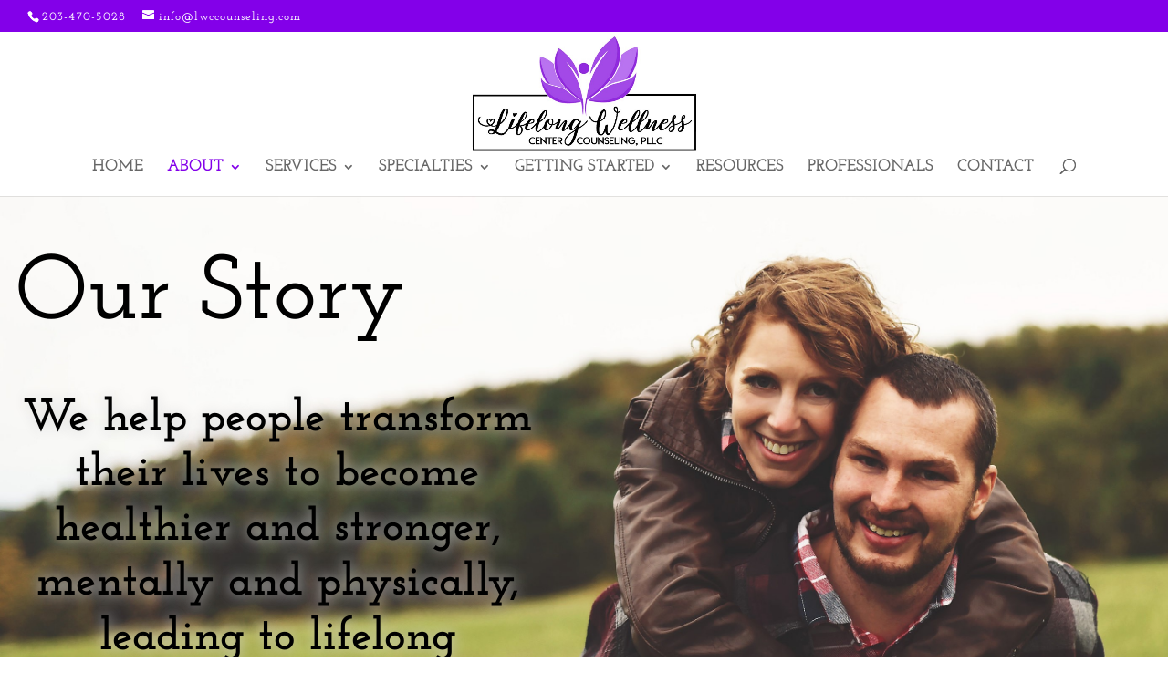

--- FILE ---
content_type: text/css
request_url: https://lwccounseling.com/wp-content/et-cache/2356/et-core-unified-deferred-2356.min.css?ver=1757003863
body_size: -29
content:
.et_pb_section_1.et_pb_section{padding-top:0px;padding-bottom:49px;background-color:#f7f7f7!important}.et_pb_row_2.et_pb_row{padding-top:45px!important;padding-right:0px!important;padding-bottom:0px!important;padding-left:0px!important;padding-top:45px;padding-right:0px;padding-bottom:0;padding-left:0px}.et_pb_image_0,.et_pb_image_1{text-align:left;margin-left:0}.et_pb_text_2.et_pb_text{color:#000000!important}.et_pb_text_2{font-family:'Josefin Slab',Georgia,"Times New Roman",serif;font-weight:600}.et_pb_text_3{font-size:16px}.et_pb_row_3.et_pb_row{padding-top:69px!important;padding-right:0px!important;padding-bottom:27px!important;padding-left:0px!important;padding-top:69px;padding-right:0px;padding-bottom:27px;padding-left:0px}.et_pb_blurb_0.et_pb_blurb .et_pb_module_header,.et_pb_blurb_0.et_pb_blurb .et_pb_module_header a,.et_pb_blurb_1.et_pb_blurb .et_pb_module_header,.et_pb_blurb_1.et_pb_blurb .et_pb_module_header a{font-family:'Josefin Slab',Georgia,"Times New Roman",serif;font-weight:700}.et_pb_blurb_0 .et_pb_main_blurb_image .et_pb_image_wrap,.et_pb_blurb_1 .et_pb_main_blurb_image .et_pb_image_wrap{max-width:50%}@media only screen and (max-width:980px){.et_pb_image_0,.et_pb_image_1{text-align:center;margin-left:auto;margin-right:auto}.et_pb_image_0 .et_pb_image_wrap img,.et_pb_image_1 .et_pb_image_wrap img{width:auto}}@media only screen and (max-width:767px){.et_pb_image_0 .et_pb_image_wrap img,.et_pb_image_1 .et_pb_image_wrap img{width:auto}}